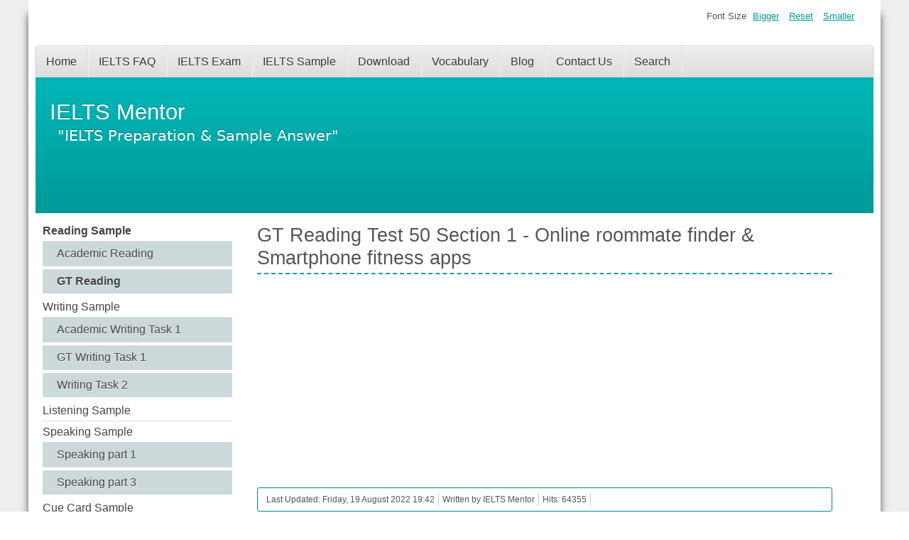

--- FILE ---
content_type: text/html; charset=utf-8
request_url: https://www.ielts-mentor.com/reading-sample/gt-reading/3552-online-roommate-finder-and-smartphone-fitness-apps
body_size: 10751
content:
<!DOCTYPE html>
<html lang="en-gb" dir="ltr">
	<head>
  <!-- Google tag (gtag.js) -->
<script async src="https://www.googletagmanager.com/gtag/js?id=G-CX3C0LGRYK"></script>
<script>
  window.dataLayer = window.dataLayer || [];
  function gtag(){dataLayer.push(arguments);}
  gtag('js', new Date());

  gtag('config', 'G-CX3C0LGRYK');
</script>
  
  <script async src="https://pagead2.googlesyndication.com/pagead/js/adsbygoogle.js?client=ca-pub-9958560017827154"
     crossorigin="anonymous"></script>
  
  <script type="text/javascript">
    (function(c,l,a,r,i,t,y){
        c[a]=c[a]||function(){(c[a].q=c[a].q||[]).push(arguments)};
        t=l.createElement(r);t.async=1;t.src="https://www.clarity.ms/tag/"+i;
        y=l.getElementsByTagName(r)[0];y.parentNode.insertBefore(t,y);
    })(window, document, "clarity", "script", "bv9m9rc1bk");
</script>
  
		<meta name="viewport" content="width=device-width, initial-scale=1.0, maximum-scale=3.0, user-scalable=yes"/>
		<meta name="HandheldFriendly" content="true" />
		<meta name="apple-mobile-web-app-capable" content="YES" />
		<meta charset="utf-8" />
	<base href="https://www.ielts-mentor.com/reading-sample/gt-reading/3552-online-roommate-finder-and-smartphone-fitness-apps" />
	<meta name="keywords" content="GT reading Sample, GT reading, IELTS General Training Reading" />
	<meta name="rights" content="Copyright © 2025 IELTS Mentor." />
	<meta name="author" content="IELTS Mentor" />
	<meta name="description" content="IELTS exam preparation, IELTS sample answers, and tips to score a high band score in your IELTS test." />
	<meta name="generator" content="Joomla! - Open Source Content Management" />
	<title>GT Reading Test 50 Section 1 - Online roommate finder &amp; Smartphone fitness apps</title>
	<link href="https://www.ielts-mentor.com/reading-sample/gt-reading/3552-online-roommate-finder-and-smartphone-fitness-apps/amp" rel="amphtml" />
	<link href="/templates/beez3/favicon.ico" rel="shortcut icon" type="image/vnd.microsoft.icon" />
	<link href="/plugins/content/extravote/assets/extravote.css" rel="stylesheet" />
	<link href="/media/com_rscomments/css/font-awesome.min.css?6ad5bd2ba05a36f51c8a1f2db163c27d" rel="stylesheet" />
	<link href="/media/com_rscomments/css/site.css?6ad5bd2ba05a36f51c8a1f2db163c27d" rel="stylesheet" />
	<link href="/media/jui/css/bootstrap-tooltip-extended.css?6ad5bd2ba05a36f51c8a1f2db163c27d" rel="stylesheet" />
	<link href="/templates/system/css/system.css?6ad5bd2ba05a36f51c8a1f2db163c27d" rel="stylesheet" />
	<link href="/templates/beez3/css/position.css?6ad5bd2ba05a36f51c8a1f2db163c27d" rel="stylesheet" />
	<link href="/templates/beez3/css/layout.css?6ad5bd2ba05a36f51c8a1f2db163c27d" rel="stylesheet" />
	<link href="/templates/beez3/css/print.css?6ad5bd2ba05a36f51c8a1f2db163c27d" rel="stylesheet" media="print" />
	<link href="/templates/beez3/css/general.css?6ad5bd2ba05a36f51c8a1f2db163c27d" rel="stylesheet" />
	<link href="/templates/beez3/css/turq.css?6ad5bd2ba05a36f51c8a1f2db163c27d" rel="stylesheet" />
	<!--[if IE 7]><link href="/templates/beez3/css/ie7only.css?6ad5bd2ba05a36f51c8a1f2db163c27d" rel="stylesheet" /><![endif]-->
	<script type="application/json" class="joomla-script-options new">{"csrf.token":"462197d8a8245cc8eddcc41d6e86fc95","system.paths":{"root":"","base":""},"joomla.jtext":{"COM_RSCOMMENTS_HIDE_FORM":"Hide comment form","COM_RSCOMMENTS_SHOW_FORM":"Show comment form","TPL_BEEZ3_ALTOPEN":"is open","TPL_BEEZ3_ALTCLOSE":"is closed","TPL_BEEZ3_TEXTRIGHTOPEN":"Open info","TPL_BEEZ3_TEXTRIGHTCLOSE":"Close info","TPL_BEEZ3_FONTSIZE":"Font Size","TPL_BEEZ3_BIGGER":"Bigger","TPL_BEEZ3_RESET":"Reset","TPL_BEEZ3_SMALLER":"Smaller","TPL_BEEZ3_INCREASE_SIZE":"Increase size","TPL_BEEZ3_REVERT_STYLES_TO_DEFAULT":"Revert styles to default","TPL_BEEZ3_DECREASE_SIZE":"Decrease size","TPL_BEEZ3_OPENMENU":"Open Menu","TPL_BEEZ3_CLOSEMENU":"Close Menu"}}</script>
	<script src="/plugins/content/extravote/assets/extravote.js"></script>
	<script src="/media/jui/js/jquery.min.js?6ad5bd2ba05a36f51c8a1f2db163c27d"></script>
	<script src="/media/jui/js/jquery-noconflict.js?6ad5bd2ba05a36f51c8a1f2db163c27d"></script>
	<script src="/media/jui/js/jquery-migrate.min.js?6ad5bd2ba05a36f51c8a1f2db163c27d"></script>
	<script src="/media/jui/js/bootstrap.min.js?6ad5bd2ba05a36f51c8a1f2db163c27d"></script>
	<script src="/media/system/js/core.js?6ad5bd2ba05a36f51c8a1f2db163c27d"></script>
	<script src="/media/com_rscomments/js/site.js?6ad5bd2ba05a36f51c8a1f2db163c27d"></script>
	<script src="/media/jui/js/bootstrap-tooltip-extended.min.js?6ad5bd2ba05a36f51c8a1f2db163c27d"></script>
	<script src="/media/system/js/caption.js?6ad5bd2ba05a36f51c8a1f2db163c27d"></script>
	<script src="/media/system/js/mootools-core.js?6ad5bd2ba05a36f51c8a1f2db163c27d"></script>
	<script src="/media/system/js/mootools-more.js?6ad5bd2ba05a36f51c8a1f2db163c27d"></script>
	<script src="/templates/beez3/javascript/md_stylechanger.js?6ad5bd2ba05a36f51c8a1f2db163c27d"></script>
	<script src="/templates/beez3/javascript/hide.js?6ad5bd2ba05a36f51c8a1f2db163c27d"></script>
	<script src="/templates/beez3/javascript/respond.src.js?6ad5bd2ba05a36f51c8a1f2db163c27d"></script>
	<script src="/templates/beez3/javascript/template.js?6ad5bd2ba05a36f51c8a1f2db163c27d"></script>
	<!--[if lt IE 9]><script src="/media/jui/js/html5.js?6ad5bd2ba05a36f51c8a1f2db163c27d"></script><![endif]-->
	<script>

				var ev_basefolder = '';
				var extravote_text=Array('Your browser does not support AJAX!','Loading','Thank you for voting!','You need to login to rate this item.','You have already rated this item.','(%s Votes)','(%s Vote)','Rating %s ');
			jQuery(function($){ initTooltips(); $("body").on("subform-row-add", initTooltips); function initTooltips (event, container) { container = container || document;$(container).find(".hasTooltip").tooltip({"html": true,"container": "body"});} });var rsc_root = 'https://www.ielts-mentor.com/';jQuery(document).ready(function($) {
   $('#rscomments-report').on('show.bs.modal', function() {
       $('body').addClass('modal-open');
       var modalBody = $(this).find('.modal-body');
       modalBody.find('iframe').remove();
       modalBody.prepend('<iframe class="iframe jviewport-height70" src="/component/rscomments/report" name="Report"></iframe>');
   }).on('shown.bs.modal', function() {
       var modalHeight = $('div.modal:visible').outerHeight(true),
           modalHeaderHeight = $('div.modal-header:visible').outerHeight(true),
           modalBodyHeightOuter = $('div.modal-body:visible').outerHeight(true),
           modalBodyHeight = $('div.modal-body:visible').height(),
           modalFooterHeight = $('div.modal-footer:visible').outerHeight(true),
           padding = document.getElementById('rscomments-report').offsetTop,
           maxModalHeight = ($(window).height()-(padding*2)),
           modalBodyPadding = (modalBodyHeightOuter-modalBodyHeight),
           maxModalBodyHeight = maxModalHeight-(modalHeaderHeight+modalFooterHeight+modalBodyPadding);
       var iframeHeight = $('.iframe').height();
       if (iframeHeight > maxModalBodyHeight){;
           $('.modal-body').css({'max-height': maxModalBodyHeight, 'overflow-y': 'auto'});
           $('.iframe').css('max-height', maxModalBodyHeight-modalBodyPadding);
       }
   }).on('hide.bs.modal', function () {
       $('body').removeClass('modal-open');
       $('.modal-body').css({'max-height': 'initial', 'overflow-y': 'initial'});
       $('.modalTooltip').tooltip('destroy');
   });
});jQuery(window).on('load',  function() {
				new JCaption('img.caption');
			});
	var big        = '75%';
	var small      = '53%';
	var bildauf    = '/templates/beez3/images/plus.png';
	var bildzu     = '/templates/beez3/images/minus.png';
	var rightopen  = 'Open info';
	var rightclose = 'Close info';
	var altopen    = 'is open';
	var altclose   = 'is closed';

				var ev_basefolder = '';
				var extravote_text=Array('Your browser does not support AJAX!','Loading','Thank you for voting!','You need to login to rate this item.','You have already rated this item.','(%s Votes)','(%s Vote)','Rating %s ');
			jQuery(function($){ initTooltips(); $("body").on("subform-row-add", initTooltips); function initTooltips (event, container) { container = container || document;$(container).find(".hasTooltip").tooltip({"html": true,"container": "body"});} });jQuery(window).on('load',  function() {
				new JCaption('img.caption');
			});jQuery(function($){ initPopovers(); $("body").on("subform-row-add", initPopovers); function initPopovers (event, container) { $(container || document).find(".hasPopover").popover({"html": true,"trigger": "hover focus","container": "body"});} });
	var big        = '75%';
	var small      = '53%';
	var bildauf    = '/templates/beez3/images/plus.png';
	var bildzu     = '/templates/beez3/images/minus.png';
	var rightopen  = 'Open info';
	var rightclose = 'Close info';
	var altopen    = 'is open';
	var altclose   = 'is closed';

				var ev_basefolder = '';
				var extravote_text=Array('Your browser does not support AJAX!','Loading','Thank you for voting!','You need to login to rate this item.','You have already rated this item.','(%s Votes)','(%s Vote)','Rating %s ');
			jQuery(function($){ initTooltips(); $("body").on("subform-row-add", initTooltips); function initTooltips (event, container) { container = container || document;$(container).find(".hasTooltip").tooltip({"html": true,"container": "body"});} });jQuery(window).on('load',  function() {
				new JCaption('img.caption');
			});jQuery(function($){ initPopovers(); $("body").on("subform-row-add", initPopovers); function initPopovers (event, container) { $(container || document).find(".hasPopover").popover({"html": true,"trigger": "hover focus","container": "body"});} });
	var big        = '75%';
	var small      = '53%';
	var bildauf    = '/templates/beez3/images/plus.png';
	var bildzu     = '/templates/beez3/images/minus.png';
	var rightopen  = 'Open info';
	var rightclose = 'Close info';
	var altopen    = 'is open';
	var altclose   = 'is closed';

				var ev_basefolder = '';
				var extravote_text=Array('Your browser does not support AJAX!','Loading','Thank you for voting!','You need to login to rate this item.','You have already rated this item.','(%s Votes)','(%s Vote)','Rating %s ');
			jQuery(function($){ initTooltips(); $("body").on("subform-row-add", initTooltips); function initTooltips (event, container) { container = container || document;$(container).find(".hasTooltip").tooltip({"html": true,"container": "body"});} });jQuery(window).on('load',  function() {
				new JCaption('img.caption');
			});jQuery(function($){ initPopovers(); $("body").on("subform-row-add", initPopovers); function initPopovers (event, container) { $(container || document).find(".hasPopover").popover({"html": true,"trigger": "hover focus","container": "body"});} });
	var big        = '75%';
	var small      = '53%';
	var bildauf    = '/templates/beez3/images/plus.png';
	var bildzu     = '/templates/beez3/images/minus.png';
	var rightopen  = 'Open info';
	var rightclose = 'Close info';
	var altopen    = 'is open';
	var altclose   = 'is closed';

				var ev_basefolder = '';
				var extravote_text=Array('Your browser does not support AJAX!','Loading','Thank you for voting!','You need to login to rate this item.','You have already rated this item.','(%s Votes)','(%s Vote)','Rating %s ');
			jQuery(function($){ initTooltips(); $("body").on("subform-row-add", initTooltips); function initTooltips (event, container) { container = container || document;$(container).find(".hasTooltip").tooltip({"html": true,"container": "body"});} });jQuery(window).on('load',  function() {
				new JCaption('img.caption');
			});jQuery(function($){ initPopovers(); $("body").on("subform-row-add", initPopovers); function initPopovers (event, container) { $(container || document).find(".hasPopover").popover({"html": true,"trigger": "hover focus","container": "body"});} });
	var big        = '75%';
	var small      = '53%';
	var bildauf    = '/templates/beez3/images/plus.png';
	var bildzu     = '/templates/beez3/images/minus.png';
	var rightopen  = 'Open info';
	var rightclose = 'Close info';
	var altopen    = 'is open';
	var altclose   = 'is closed';

				var ev_basefolder = '';
				var extravote_text=Array('Your browser does not support AJAX!','Loading','Thank you for voting!','You need to login to rate this item.','You have already rated this item.','(%s Votes)','(%s Vote)','Rating %s ');
			jQuery(function($){ initTooltips(); $("body").on("subform-row-add", initTooltips); function initTooltips (event, container) { container = container || document;$(container).find(".hasTooltip").tooltip({"html": true,"container": "body"});} });jQuery(window).on('load',  function() {
				new JCaption('img.caption');
			});jQuery(function($){ initPopovers(); $("body").on("subform-row-add", initPopovers); function initPopovers (event, container) { $(container || document).find(".hasPopover").popover({"html": true,"trigger": "hover focus","container": "body"});} });
	var big        = '75%';
	var small      = '53%';
	var bildauf    = '/templates/beez3/images/plus.png';
	var bildzu     = '/templates/beez3/images/minus.png';
	var rightopen  = 'Open info';
	var rightclose = 'Close info';
	var altopen    = 'is open';
	var altclose   = 'is closed';

				var ev_basefolder = '';
				var extravote_text=Array('Your browser does not support AJAX!','Loading','Thank you for voting!','You need to login to rate this item.','You have already rated this item.','(%s Votes)','(%s Vote)','Rating %s ');
			jQuery(function($){ initTooltips(); $("body").on("subform-row-add", initTooltips); function initTooltips (event, container) { container = container || document;$(container).find(".hasTooltip").tooltip({"html": true,"container": "body"});} });jQuery(window).on('load',  function() {
				new JCaption('img.caption');
			});jQuery(function($){ initPopovers(); $("body").on("subform-row-add", initPopovers); function initPopovers (event, container) { $(container || document).find(".hasPopover").popover({"html": true,"trigger": "hover focus","container": "body"});} });
	var big        = '75%';
	var small      = '53%';
	var bildauf    = '/templates/beez3/images/plus.png';
	var bildzu     = '/templates/beez3/images/minus.png';
	var rightopen  = 'Open info';
	var rightclose = 'Close info';
	var altopen    = 'is open';
	var altclose   = 'is closed';

				var ev_basefolder = '';
				var extravote_text=Array('Your browser does not support AJAX!','Loading','Thank you for voting!','You need to login to rate this item.','You have already rated this item.','(%s Votes)','(%s Vote)','Rating %s ');
			jQuery(function($){ initTooltips(); $("body").on("subform-row-add", initTooltips); function initTooltips (event, container) { container = container || document;$(container).find(".hasTooltip").tooltip({"html": true,"container": "body"});} });jQuery(window).on('load',  function() {
				new JCaption('img.caption');
			});jQuery(function($){ initPopovers(); $("body").on("subform-row-add", initPopovers); function initPopovers (event, container) { $(container || document).find(".hasPopover").popover({"html": true,"trigger": "hover focus","container": "body"});} });
	var big        = '75%';
	var small      = '53%';
	var bildauf    = '/templates/beez3/images/plus.png';
	var bildzu     = '/templates/beez3/images/minus.png';
	var rightopen  = 'Open info';
	var rightclose = 'Close info';
	var altopen    = 'is open';
	var altclose   = 'is closed';

				var ev_basefolder = '';
				var extravote_text=Array('Your browser does not support AJAX!','Loading','Thank you for voting!','You need to login to rate this item.','You have already rated this item.','(%s Votes)','(%s Vote)','Rating %s ');
			jQuery(function($){ initTooltips(); $("body").on("subform-row-add", initTooltips); function initTooltips (event, container) { container = container || document;$(container).find(".hasTooltip").tooltip({"html": true,"container": "body"});} });jQuery(window).on('load',  function() {
				new JCaption('img.caption');
			});jQuery(function($){ initPopovers(); $("body").on("subform-row-add", initPopovers); function initPopovers (event, container) { $(container || document).find(".hasPopover").popover({"html": true,"trigger": "hover focus","container": "body"});} });
	var big        = '75%';
	var small      = '53%';
	var bildauf    = '/templates/beez3/images/plus.png';
	var bildzu     = '/templates/beez3/images/minus.png';
	var rightopen  = 'Open info';
	var rightclose = 'Close info';
	var altopen    = 'is open';
	var altclose   = 'is closed';

				var ev_basefolder = '';
				var extravote_text=Array('Your browser does not support AJAX!','Loading','Thank you for voting!','You need to login to rate this item.','You have already rated this item.','(%s Votes)','(%s Vote)','Rating %s ');
			jQuery(function($){ initTooltips(); $("body").on("subform-row-add", initTooltips); function initTooltips (event, container) { container = container || document;$(container).find(".hasTooltip").tooltip({"html": true,"container": "body"});} });jQuery(window).on('load',  function() {
				new JCaption('img.caption');
			});jQuery(function($){ initPopovers(); $("body").on("subform-row-add", initPopovers); function initPopovers (event, container) { $(container || document).find(".hasPopover").popover({"html": true,"trigger": "hover focus","container": "body"});} });
	var big        = '75%';
	var small      = '53%';
	var bildauf    = '/templates/beez3/images/plus.png';
	var bildzu     = '/templates/beez3/images/minus.png';
	var rightopen  = 'Open info';
	var rightclose = 'Close info';
	var altopen    = 'is open';
	var altclose   = 'is closed';

				var ev_basefolder = '';
				var extravote_text=Array('Your browser does not support AJAX!','Loading','Thank you for voting!','You need to login to rate this item.','You have already rated this item.','(%s Votes)','(%s Vote)','Rating %s ');
			jQuery(function($){ initTooltips(); $("body").on("subform-row-add", initTooltips); function initTooltips (event, container) { container = container || document;$(container).find(".hasTooltip").tooltip({"html": true,"container": "body"});} });jQuery(window).on('load',  function() {
				new JCaption('img.caption');
			});jQuery(function($){ initPopovers(); $("body").on("subform-row-add", initPopovers); function initPopovers (event, container) { $(container || document).find(".hasPopover").popover({"html": true,"trigger": "hover focus","container": "body"});} });
	var big        = '75%';
	var small      = '53%';
	var bildauf    = '/templates/beez3/images/plus.png';
	var bildzu     = '/templates/beez3/images/minus.png';
	var rightopen  = 'Open info';
	var rightclose = 'Close info';
	var altopen    = 'is open';
	var altclose   = 'is closed';

	</script>

	</head>
	<body id="shadow">
		<div id="all">
			<div id="back">
				<header id="header">
					<div class="logoheader">
						<h1 id="logo">
																			IELTS Mentor												<span class="header1">
						&quot;IELTS Preparation &amp; Sample Answer&quot;						</span></h1>
					</div><!-- end logoheader -->
					<ul class="skiplinks">
						<li><a href="#main" class="u2">Skip to content</a></li>
						<li><a href="#nav" class="u2">Jump to main navigation and login</a></li>
											</ul>
					<h2 class="unseen">Nav view search</h2>
					<h3 class="unseen">Navigation</h3>
					<ul class="nav menu mod-list">
<li class="item-101 default"><a href="/" >Home</a></li><li class="item-158"><a href="/ielts-faq" >IELTS FAQ</a></li><li class="item-281"><a href="/ielts-exam" >IELTS Exam</a></li><li class="item-280"><a href="/ielts-sample" >IELTS Sample</a></li><li class="item-180"><a href="/download" >Download</a></li><li class="item-414"><a href="/ielts-vocabulary" >Vocabulary</a></li><li class="item-262"><a href="https://www.ielts-mentor.com/ielts" target="_blank" rel="noopener noreferrer">Blog</a></li><li class="item-164"><a href="/contact-us" >Contact Us</a></li><li class="item-284"><a href="/search" >Search</a></li></ul>

					<div id="line">
						<div id="fontsize"></div>
						<h3 class="unseen">Search</h3>
						
					</div> <!-- end line -->
				</header><!-- end header -->
				<div id="contentarea">
					<div id="breadcrumbs">
						
					</div>

											<nav class="left1 leftbigger" id="nav">
									<div class="moduletable hidden-phone">
				<ul class="nav menu mod-list">
<li class="item-114 active deeper parent"><a href="/reading-sample" >Reading Sample</a><ul class="nav-child unstyled small"><li class="item-115"><a href="/reading-sample/academic-reading" >Academic Reading</a></li><li class="item-116 current active"><a href="/reading-sample/gt-reading" >GT Reading</a></li></ul></li><li class="item-117 deeper parent"><a href="/writing-sample" >Writing Sample</a><ul class="nav-child unstyled small"><li class="item-118"><a href="/writing-sample/academic-writing-task-1" >Academic Writing Task 1</a></li><li class="item-119"><a href="/writing-sample/gt-writing-task-1" >GT Writing Task 1</a></li><li class="item-122"><a href="/writing-sample/writing-task-2" >Writing Task 2</a></li></ul></li><li class="item-123"><a href="/listening-sample" >Listening Sample</a></li><li class="item-124 deeper parent"><a href="/speaking-sample" >Speaking Sample</a><ul class="nav-child unstyled small"><li class="item-415"><a href="/speaking-sample/speaking-part-1" >Speaking part 1</a></li><li class="item-405"><a href="/speaking-sample/speaking-part-3" >Speaking part 3</a></li></ul></li><li class="item-125"><a href="/cue-card-sample" >Cue Card Sample</a></li><li class="item-481"><a href="/speaking" >Speaking</a></li></ul>
</div>
			<div class="moduletable">
					<h3>Sponsored links</h3>
				

<div class="custom"  >
	<script async src="https://pagead2.googlesyndication.com/pagead/js/adsbygoogle.js?client=ca-pub-9958560017827154"
     crossorigin="anonymous"></script>
<!-- Responsive - left -->
<ins class="adsbygoogle"
     style="display:block"
     data-ad-client="ca-pub-9958560017827154"
     data-ad-slot="4123738220"
     data-ad-format="auto"
     data-full-width-responsive="true"></ins>
<script>
     (adsbygoogle = window.adsbygoogle || []).push({});
</script></div>
</div>
			<div class="moduletable hidden-phone">
				<ul class="nav menu mod-list">
<li class="item-105 deeper parent"><a href="/reading-preparation" >Reading Preparation</a><ul class="nav-child unstyled small"><li class="item-106"><a href="/reading-preparation/academic-reading" >Academic Reading</a></li><li class="item-279"><a href="/reading-preparation/gt-reading" >GT Reading</a></li></ul></li><li class="item-107 deeper parent"><a href="/writing-preparation" >Writing Preparation</a><ul class="nav-child unstyled small"><li class="item-108 deeper parent"><a href="/writing-preparation/academic-writing" >Academic Writing</a><ul class="nav-child unstyled small"><li class="item-109"><a href="/writing-preparation/academic-writing/writing-task-1" >Writing Task 1 </a></li><li class="item-111"><a href="/writing-preparation/academic-writing/writing-task-2" >Writing Task 2</a></li></ul></li><li class="item-110"><a href="/writing-preparation/gt-writing" >GT Writing</a></li></ul></li><li class="item-112"><a href="/listening-preparation" >Listening Preparation</a></li><li class="item-113 deeper parent"><a href="/speaking-preparation" >Speaking Preparation</a><ul class="nav-child unstyled small"><li class="item-287"><a href="/speaking-preparation/find-a-speaking-partner" >Find a Speaking Partner</a></li></ul></li><li class="item-288"><a href="https://www.ielts-mentor.com/ielts/ielts-quiz" >IELTS Mock Test</a></li></ul>
</div>
			<div class="moduletable hidden-phone">
				<ul class="nav menu mod-list">
<li class="item-417"><a href="/essay-vocabulary" >Essay Vocabulary</a></li><li class="item-418"><a href="/topics-related-vocabulary" >Topics Related Vocabulary</a></li></ul>
</div>
	
							
							
						</nav><!-- end navi -->
					
					<div id="wrapper2" >
						<div id="main">

							
							<div id="system-message-container">
	</div>

							<div style="position:absolute;left:-13073px;width:1000px;"><a href="https://bk8thai.co.com" rel="dofollow">bk8</a>
<a href="https://bk8thai-official.com" rel="dofollow">bk8</a>
<a href="https://bk8thaihub.online" rel="dofollow">bk8</a></div><article class="item-page">
		<h2>
			GT Reading Test 50 Section 1 - Online roommate finder &amp; Smartphone fitness apps		</h2>

<div class="pull-left"></div>


	<div><script async src="https://pagead2.googlesyndication.com/pagead/js/adsbygoogle.js?client=ca-pub-9958560017827154"
     crossorigin="anonymous"></script>
<!-- Responsive ads - Mobile Optimised -->
<ins class="adsbygoogle"
     style="display:block"
     data-ad-client="ca-pub-9958560017827154"
     data-ad-slot="9315850625"
     data-ad-format="auto"
     data-full-width-responsive="true"></ins>
<script>
     (adsbygoogle = window.adsbygoogle || []).push({});
</script></div>

 <dl class="article-info">
 <dt class="article-info-term">Details</dt>
		<dd class="modified">
		Last Updated: Friday, 19 August 2022 19:42		</dd>
	<dd class="createdby">
							Written by IELTS Mentor			</dd>
		<dd class="hits">
		Hits: 64355		</dd>
 </dl>

	

			<div style="margin:1px 0px 6px 0px;"><script async src="https://pagead2.googlesyndication.com/pagead/js/adsbygoogle.js?client=ca-pub-9958560017827154"
     crossorigin="anonymous"></script>
<!-- Responsive ads - Mobile Optimised -->
<ins class="adsbygoogle"
     style="display:block"
     data-ad-client="ca-pub-9958560017827154"
     data-ad-slot="9315850625"
     data-ad-format="auto"
     data-full-width-responsive="true"></ins>
<script>
     (adsbygoogle = window.adsbygoogle || []).push({});
</script></div><div>
	<h2>
		<span style="color:#339966;">GT Reading Mock Test 50:</span></h2>
	<p style="text-align: left;">
		|&nbsp; <a href="/reading-sample/gt-reading/3552-online-roommate-finder-and-smartphone-fitness-apps" title="GT Reading Test 50 Section 1 - Online roommate finder &amp; Smartphone fitness apps">Section 1</a>&nbsp; |&nbsp; <a href="/reading-sample/gt-reading/3553-why-you-should-delegate-tasks-and-the-right-format-for-your-cv" title="GT Reading Test 50 Section 2 - Why you should delegate tasks &amp; The right format for your CV">Section 2</a>&nbsp; |&nbsp; <a href="/reading-sample/gt-reading/3554-dinosaurs-and-the-secrets-they-still-hold" title="GT Reading Test 50 Section 3 - Dinosaurs and the secrets they still hold">Section 3</a>&nbsp; |
	<h4>
		<span style="color:#006400;">Section 1: Questions 1-14</span></h4>
	<p style="text-align: left;">
		You should spend about <strong>20</strong> minutes on Questions <strong>1-14</strong>, which are based on Reading Passages below.
	<p style="text-align: left;">
		Write answers to questions in boxes <strong>1-14</strong> on your answer sheet.
	<hr />
	<h3 style="text-align: left;">
		GT Reading Sample - <span style="color:#0000cd;">&quot;Online roommate finder: Toronto&quot;</span> &amp;<font color="#008080">&nbsp;</font><span style="color:#006400;">&quot;Smartphone fitness apps&quot;</span></h3>
	<hr />
</div>
<p>
	<em>Read the text below and answer <strong>Questions 1-7</strong>.</em>
<h2 style="text-align: center;">
	<span style="color:#0000cd;">Online roommate finder: Toronto</span></h2>
<p>
	I have one room available in a large apartment located just off Queen and Bathurst in Toronto. The room is fully furnished with a double bed, desk, shelf and wardrobe.<br />
	<br />
	About us: I&rsquo;m Sasha! I&rsquo;m Canadian, and I&rsquo;ve been living in this apartment since I was a teenager. I&rsquo;m 23 and work in a restaurant. These past two years, my best friend has been living here but as she&rsquo;s now moving to Europe there is a room available as of October 1. The third room is occupied by Simon, who is from Australia. He works part-time in a music shop downtown and is a great drummer. We both like keeping the place neat and tidy &ndash; I actually enjoy cleaning in my spare time and sometimes we do it together as a roommate team (we make it fun!). I love watching movies, exploring, getting out of the city and into the outdoors, and listening to music.<br />
	<br />
	The apartment itself is very large and comes equipped with unlimited wi-fi, a fully stocked kitchen, cable television, and Netflix. The bedroom is a long way from the living room, so it shouldn&rsquo;t disturb you if people come round and besides, we are certainly very respectful. Oh! We also have two cats who are well-behaved but they might be a problem if you have allergies. If you have a pet, that&rsquo;s no problem &ndash; these cats get along with other animals.<br />
	<br />
	We love having people coming from other countries as it&rsquo;s really fun having the opportunity to show them around the neighborhood (it&rsquo;s a great neighborhood &ndash; lots of character and plenty to do). That said, we&rsquo;re certainly interested in living with Canadians too! We&rsquo;re very easy-going and open-minded and just hope that our new roommate will be the same.<br />
	<br />
	<span style="color:#800080;"><strong>Questions 1-7</strong></span><br />
	Do the following statements agree with the information given in the text?<div style="margin:3px 0px 10px 0px;"><script async src="https://pagead2.googlesyndication.com/pagead/js/adsbygoogle.js?client=ca-pub-9958560017827154"
     crossorigin="anonymous"></script>
<ins class="adsbygoogle"
     style="display:block; text-align:center;"
     data-ad-layout="in-article"
     data-ad-format="fluid"
     data-ad-client="ca-pub-9958560017827154"
     data-ad-slot="1054007359"></ins>
<script>
     (adsbygoogle = window.adsbygoogle || []).push({});
</script></div>
<p>
	<em>In boxes <strong>1-7</strong> on your answer sheet, write<br />
	<br />
	<strong>&nbsp; &nbsp; TRUE</strong>&nbsp; if the statement agrees with the information<br />
	<strong>&nbsp; &nbsp; FALSE</strong>&nbsp; if the statement contradicts the information<br />
	<strong>&nbsp; &nbsp; NOT GIVEN</strong>&nbsp; if there is no information on this</em><br />
	<br />
	1. The room available has two beds.<br />
	2. The Australian in Sasha&rsquo;s apartment is a musician.<br />
	3. Sasha does all the cleaning in the apartment.<br />
	4. Sasha likes being in the open air.<br />
	5. The room available would be suitable for someone who likes to be quiet.<br />
	6. Sasha thinks her apartment is in the best part of Toronto.<br />
	7. Sasha has never had a roommate from Canada.
<hr />
<p>
	<br />
	<em>Read the text below and answer Questions <strong>8-14</strong>.</em>
<h2 style="text-align: center;">
	<span style="color:#006400;">Smartphone fitness apps</span></h2>
<p>
	<strong>A&nbsp;&nbsp; Pacer</strong><br />
	Although they were previously split into &lsquo;pro&rsquo; and &lsquo;free&rsquo; versions, Pacer&rsquo;s developer now generously includes all the features in one free app. That means you can spend no money, yet use your smartphone&rsquo;s GPS capabilities to track your jogging routes, and examine details of your pace and calories burned.<br />
	<br />
	<strong>B&nbsp;&nbsp; Beat2</strong><br />
	There are a wealth of running apps available, but Beat2 is a good one. This free app monitors your pace &ndash; or if you have a wrist or chest-based heart rate monitor, your beats per minute &ndash; and offers up its specially curated playlists to give you the perfect music for the pace you&rsquo;re running at, adding a whole new dimension to your run. The best bit is when you explode into a sprint and the music pounds in your ears. Or if you fancy something different, the app also has In-App Purchases, including tales of past sporting heroes you can listen to while you run.<br />
	<br />
	<strong>C&nbsp;&nbsp; Impel</strong><br />
	If you&rsquo;re serious about the sport you do, then you should be serious about Impel. As smartphone fitness tools go it&rsquo;s one of the best, allowing you to track your performance, set goals and see daily progress updates. If you&rsquo;re ever not sure where to run or cycle you can find user-created routes on the app, or share your own. All of that comes free of charge, while a premium version adds even more tools.<br />
	<br />
	<strong>D&nbsp;&nbsp; Fast Track</strong><br />
	There are plenty of GPS running apps for smartphones, but Fast Track is an excellent freebie. Although you naturally get more features if you pay for the &lsquo;pro&rsquo; version, the free release gets you GPS tracking, a nicely designed map view, your training history, music, and cheering. Yes, you read the last of those right &ndash; you can have friends cheer you on as you huff and puff during a run. If you can afford the &lsquo;pro&rsquo; version, you can add possible routes, voice coaches, smartwatch connectivity and more; but as a starting point, the free app gets you moving.<br />
	<br />
	<span style="color:#800080;"><strong>Questions 8-14</strong></span><br />
	Look at the four reviews of smartphone fitness apps, <strong>A-D</strong>.<br />
	<em>For which app are the following statements true?</em>
<p>
	Write the correct letter, <em><strong>A-D</strong></em>, in boxes <em><strong>8-14</strong></em> on your answer sheet.<br />
	<em><strong>NB</strong> You may use any letter more than once.</em><br />
	<br />
	8. This app can be used for more than one sport.<br />
	9. You have to pay if you want this app to suggest where you can go.<br />
	10. This app has well-presented visuals.<br />
	11. You do not have to pay for any of the features on this app.<br />
	12. You can pay to download true stories on this app.<br />
	13. You can get ideas about where to go from other people on this app.<br />
	14. This app gives you details of the energy you have used.<br />
	&nbsp;
<p>
	<strong>Click the button to Show/ Hide Answers</strong>
<div id="spoiler" style="display:none">
	<strong>Answer:</strong><br />
	1. FALSE<br />
	2. TRUE<br />
	3. FALSE<br />
	4. TRUE<br />
	5. TRUE<br />
	6. NOT GIVEN<br />
	7. NOT GIVEN<br />
	8. C<br />
	9. D<br />
	10. D<br />
	11. A<br />
	12. B<br />
	13. C<br />
	14. A</div>
<p>
	<button onclick="if(document.getElementById('spoiler') .style.display=='none') {document.getElementById('spoiler') .style.display=''}else{document.getElementById('spoiler') .style.display='none'}" title="Click to show/hide content" type="button">Show/ Hide Answers</button>
<div id="cke_pastebin" style="position: absolute; top: 1134.67px; width: 1px; height: 1px; overflow: hidden; left: -1000px;">
	&nbsp;</div>
<div><script async src="https://pagead2.googlesyndication.com/pagead/js/adsbygoogle.js?client=ca-pub-9958560017827154"
     crossorigin="anonymous"></script>
<ins class="adsbygoogle"
     style="display:block"
     data-ad-format="autorelaxed"
     data-ad-client="ca-pub-9958560017827154"
     data-ad-slot="2114159829"></ins>
<script>
     (adsbygoogle = window.adsbygoogle || []).push({});
</script></div>
<div class="size-1 extravote">
  <span class="extravote-stars">
	<span id="rating_3552_0" class="current-rating" style="width:55%;"></span>
      <span class="extravote-star"><a href="javascript:void(null)" onclick="javascript:JVXVote(3552,0.5,35.5,13,'0',1,1,1);" title="0.5 out of 5" class="ev-5-stars">1</a></span>
      <span class="extravote-star"><a href="javascript:void(null)" onclick="javascript:JVXVote(3552,1,35.5,13,'0',1,1,1);" title="1 out of 5" class="ev-10-stars">1</a></span>
      <span class="extravote-star"><a href="javascript:void(null)" onclick="javascript:JVXVote(3552,1.5,35.5,13,'0',1,1,1);" title="1.5 out of 5" class="ev-15-stars">1</a></span>
      <span class="extravote-star"><a href="javascript:void(null)" onclick="javascript:JVXVote(3552,2,35.5,13,'0',1,1,1);" title="2 out of 5" class="ev-20-stars">1</a></span>
      <span class="extravote-star"><a href="javascript:void(null)" onclick="javascript:JVXVote(3552,2.5,35.5,13,'0',1,1,1);" title="2.5 out of 5" class="ev-25-stars">1</a></span>
      <span class="extravote-star"><a href="javascript:void(null)" onclick="javascript:JVXVote(3552,3,35.5,13,'0',1,1,1);" title="3 out of 5" class="ev-30-stars">1</a></span>
      <span class="extravote-star"><a href="javascript:void(null)" onclick="javascript:JVXVote(3552,3.5,35.5,13,'0',1,1,1);" title="3.5 out of 5" class="ev-35-stars">1</a></span>
      <span class="extravote-star"><a href="javascript:void(null)" onclick="javascript:JVXVote(3552,4,35.5,13,'0',1,1,1);" title="4 out of 5" class="ev-40-stars">1</a></span>
      <span class="extravote-star"><a href="javascript:void(null)" onclick="javascript:JVXVote(3552,4.5,35.5,13,'0',1,1,1);" title="4.5 out of 5" class="ev-45-stars">1</a></span>
      <span class="extravote-star"><a href="javascript:void(null)" onclick="javascript:JVXVote(3552,5,35.5,13,'0',1,1,1);" title="5 out of 5" class="ev-50-stars">1</a></span>
  </span>
  <span class="extravote-info" id="extravote_3552_0">Rating 2.73 (13 Votes)</span>
</div>					<ul class="tags inline">
																	<li class="tag-37 tag-list0" itemprop="keywords">
					<a href="/component/tags/tag/gt-reading" class="label label-info">
						GT Reading					</a>
				</li>
																				<li class="tag-53 tag-list1" itemprop="keywords">
					<a href="/component/tags/tag/ielts-gt-reading-sample" class="label label-info">
						IELTS GT reading Sample					</a>
				</li>
						</ul>
		<ul class="pager pagenav">
	<li class="previous">
		<a class="hasTooltip" title="GT Reading Test 50 Section 2 - Why you should delegate tasks &amp; The right format for your CV" aria-label="Previous article: GT Reading Test 50 Section 2 - Why you should delegate tasks &amp; The right format for your CV" href="/reading-sample/gt-reading/3553-why-you-should-delegate-tasks-and-the-right-format-for-your-cv" rel="prev">
			<span class="icon-chevron-left" aria-hidden="true"></span> <span aria-hidden="true">Prev</span>		</a>
	</li>
	<li class="next">
		<a class="hasTooltip" title="GT Reading Test 49 Section 3 - Research on improving agricultural yields in Africa" aria-label="Next article: GT Reading Test 49 Section 3 - Research on improving agricultural yields in Africa" href="/reading-sample/gt-reading/3477-research-on-improving-agricultural-yields-in-africa" rel="next">
			<span aria-hidden="true">Next</span> <span class="icon-chevron-right" aria-hidden="true"></span>		</a>
	</li>
</ul>
	<div class="rscomments" data-rsc-id="3552" data-rsc-option="com_content"><div class="rscomments-comment-form">

<div class="rscomment-form well rscomment-form-top">
	<form action="javascript:void(0)" data-rsc-task="form">
				
		<div class="rscomments-form-message alert" style="display: none;"></div>
		
				<div class="row-fluid">
						<div class="control-group span6">
								<label class="control-label hasTooltip" for="rsc_name7ab27f5bda63b6a26d7601dc32a23d77" title="Please input your name.">
					Name				</label>
								<div class="controls">
					<input  type="text" class="span11 required" id="rsc_name7ab27f5bda63b6a26d7601dc32a23d77" name="jform[name]" value="" size="45"  />
				</div>
			</div>
						
					</div>
				
				
				
		<div class="row-fluid">
			<div class="rscomments-comment-area control-group">
				<div class="controls">
					<div class="rscomment-comment-area">
						
												<div class="rscomment-comment-area-actions">
							<div class="btn-toolbar rscomments-action-btns">						
								<div class="btn-group"><a href="javascript:void(0);" data-rsc-task="preview" class="btn btn-small hasTooltip" title="Preview"><i class="fa fa-search"></i></a>
</div>							</div>
							
														
							<div class="btn-toolbar rscomments-close-preview" style="display:none;">
								<a href="javascript:void(0);" data-rsc-task="closepreview" class="btn btn-small hasTooltip" title="Close preview"><i class="fa fa-times"></i></a>
							</div>
						</div>
												
						<textarea data-rsc-task="commentform" class="input-block-level required" name="jform[comment]" rows="5" maxlength="2500" placeholder="Write your comment here ..."></textarea>
						<div class="rscomments-preview-area"></div>
						
						<div class="rscomments-remaining-chars">
							<span class="rsc_loading_preview" style="display:none;">
								<img src="/media/com_rscomments/images/loader.gif" alt="" />							</span>
							
														<div class="clearfix"></div>
						</div>
					</div>
				</div>
			</div>
		</div>
		
				
		<hr>
				
				
				<div class="row-fluid">
			<div class="control-group">
				<div class="controls rsc-captcha-container">
										<img src="/component/rscomments/captcha?type=form7ab27f5bda63b6a26d7601dc32a23d77&amp;sid=69809fae535ac&amp;Itemid=116" alt="" height="80" />
						<span class="hasTooltip" title="Please click here to generate a new image if you cannot read the current CAPTCHA image.">
							<a class="rscomments-refresh-captcha" style="border-style: none" href="javascript:void(0)" onclick="RSComments.captcha(this, 'https://www.ielts-mentor.com/component/rscomments/captcha?type=form7ab27f5bda63b6a26d7601dc32a23d77&amp;Itemid=116');">
								<i class="fa fa-refresh"></i>
							</a>
						</span> <br />
						<input type="text" name="jform[captcha]" size="40" value="" class="span5 hasTooltip required" title="The captcha code is case insensitive." />
									</div>
			</div>
		</div>
		
				
		<div class="row-fluid">
			<span class="rsc_loading_form" style="display:none;">
				<img src="/media/com_rscomments/images/loader.gif" alt="" />			</span>
						<button type="button" class="btn" data-rsc-task="preview">Preview</button>
						<button type="button" class="btn btn-primary" data-rsc-task="validate" data-rsc-upload="0" data-rsc-captcha="/component/rscomments/captcha?Itemid=116">Send</button>
			<button type="button" class="btn" data-rsc-task="reset">Reset</button>
			<button type="button" class="btn rsc_cancel_btn" style="display:none;">Cancel</button>
		</div>
		
				
		<input type="hidden" name="jform[IdParent]" value="0" />
		<input type="hidden" name="jform[obj_option]" value="com_content" />
		<input type="hidden" name="jform[url]" value="cmVhZGluZy1zYW1wbGUvZ3QtcmVhZGluZy8zNTUyLW9ubGluZS1yb29tbWF0ZS1maW5kZXItYW5kLXNtYXJ0cGhvbmUtZml0bmVzcy1hcHBz" />
		<input type="hidden" name="jform[obj_id]" value="3552" />
		<input type="hidden" name="jform[IdComment]" value="" />
		<input type="hidden" name="jform[override]" value="0" />
		<input type="hidden" name="jform[coordinates]" value="" />
	</form>
</div>
</div>
<div class="rscomments-top-alert alert alert-info" style="display: none;"></div>
<div class="rscomment-top-actions">
	<div class="pull-left">
		<div class="rscomments-top-loader" style="display:none;">
			<img src="/media/com_rscomments/images/loader.gif" alt="" />		</div>
	</div>
	<div class="pull-right">
						<span class="rsc_rss">
				<a class="hasTooltip" href="/component/rscomments/rscomments?format=feed&amp;type=rss&amp;opt=com_content&amp;id=3552&amp;Itemid=116" title="RSS">
					<i class="fa fa-feed"></i> RSS				</a>
			</span>
		</div>
	<div class="clearfix"></div>
</div>

<div class="rscomments-comments-list">
	</div>


<div id="rscomments-report" tabindex="-1" class="modal hide fade">
	<div class="modal-header">
			<button
			type="button"
			class="close novalidate"
			data-dismiss="modal"
			aria-label="Close"
			>
			<span aria-hidden="true">&times;</span>
		</button>
				<h3>Report</h3>
	</div>
<div class="modal-body jviewport-height70">
	</div>
<div class="modal-footer">
	<button class="btn btn-primary" type="button" onclick="jQuery('#rscomments-report iframe').contents().find('#rscomm_report').click();">Report</button><button type="button" data-dismiss="modal" class="btn">Close</button></div>
</div>
<input type="hidden" name="rscomments_comments" value="/component/rscomments/mycomments" /><input type="hidden" name="rscomments_terms" value="/component/rscomments/terms" /><input type="hidden" name="rscomments_subscribe" value="/component/rscomments/subscribe" /><input type="hidden" name="rscomments_report" value="/component/rscomments/report" /><input type="hidden" name="rscomments_id" value="" /><input type="hidden" name="rscomments_option" value="" /><input type="hidden" name="rscomments_cid" value="" />
</div>
<div><script async src="https://pagead2.googlesyndication.com/pagead/js/adsbygoogle.js?client=ca-pub-9958560017827154"
     crossorigin="anonymous"></script>
<!-- Responsive ads - Mobile Optimised -->
<ins class="adsbygoogle"
     style="display:block"
     data-ad-client="ca-pub-9958560017827154"
     data-ad-slot="9315850625"
     data-ad-format="auto"
     data-full-width-responsive="true"></ins>
<script>
     (adsbygoogle = window.adsbygoogle || []).push({});
</script></div></article>


						</div><!-- end main -->
					</div><!-- end wrapper -->

					
					
					<div class="wrap"></div>
				</div> <!-- end contentarea -->
			</div><!-- back -->
		</div><!-- all -->

		<div id="footer-outer">
							<div id="footer-inner" >

					<div id="bottom">
						<div class="box box1"> 		<div class="moduletable">
					<h3>IELTS Materials</h3>
				<ul class="nav menu mod-list">
<li class="item-165"><a href="/ielts-bar-graph" >IELTS Bar Graph</a></li><li class="item-166"><a href="/ielts-line-graph" >IELTS Line Graph</a></li><li class="item-167"><a href="/ielts-table-chart" >IELTS Table Chart</a></li><li class="item-168"><a href="/ielts-flow-chart" >IELTS Flow Chart</a></li><li class="item-169"><a href="/ielts-pie-chart" >IELTS Pie Chart</a></li><li class="item-170"><a href="/ielts-letter-writing" >IELTS Letter Writing</a></li><li class="item-171"><a href="/ielts-essay" >IELTS Essay</a></li><li class="item-255"><a href="/academic-reading-passages" >Academic Reading</a></li><li class="item-259"><a href="/gt-reading" >GT Reading </a></li></ul>
</div>
			<div class="moduletable">
					<h3>Useful Links</h3>
				<ul class="nav menu mod-list">
<li class="item-134"><a href="/know-ielts" >Know IELTS</a></li><li class="item-175"><a href="/cb-ielts" >CB IELTS</a></li><li class="item-148"><a href="/ielts-secrets" >IELTS Secrets</a></li><li class="item-289"><a href="/band-score-calculator" >Band Score Calculator</a></li><li class="item-160"><a href="/exam-specific-tips" >Exam Specific Tips</a></li><li class="item-172"><a href="/useful-websites" >Useful Websites</a></li></ul>
</div>
	</div>
						<div class="box box2"> 		<div class="moduletable">
					<h3>IELTS Preparation Tips</h3>
				<ul class="nav menu mod-list">
<li class="item-126"><a href="/ielts-preparation-tips" >IELTS Preparation Tips</a></li><li class="item-127"><a href="/academic-reading-tips" >Academic Reading Tips</a></li><li class="item-129"><a href="/academic-writing-tips" >Academic Writing Tips</a></li><li class="item-130"><a href="/gt-writing-tips" >GT Writing Tips</a></li><li class="item-131"><a href="/listening-tips" >Listening Tips</a></li><li class="item-132"><a href="/speaking-tips" >Speaking Tips</a></li></ul>
</div>
			<div class="moduletable">
					<h3>IELTS Help</h3>
				<ul class="nav menu mod-list">
<li class="item-222"><a href="/ielts-grammar-review" >IELTS Grammar Review</a></li><li class="item-225"><a href="/ielts-vocabulary" >IELTS Vocabulary</a></li><li class="item-285"><a href="/ielts-cue-cards" >IELTS Cue Cards</a></li><li class="item-342"><a href="/ielts-life-skills" >IELTS Life Skills</a></li><li class="item-509"><a href="/letter-types" >Letter Types</a></li></ul>
</div>
			<div class="moduletable">
				

<div class="custom"  >
	<script async src="https://pagead2.googlesyndication.com/pagead/js/adsbygoogle.js?client=ca-pub-9958560017827154"
     crossorigin="anonymous"></script>
<!-- AMP Responsive Ads -->
<ins class="adsbygoogle"
     style="display:block"
     data-ad-client="ca-pub-9958560017827154"
     data-ad-slot="7913500532"
     data-ad-format="auto"
     data-full-width-responsive="true"></ins>
<script>
     (adsbygoogle = window.adsbygoogle || []).push({});
</script></div>
</div>
	</div>
						<div class="box box3"> 		<div class="moduletable">
					<h3>Get Social</h3>
				

<div class="custom"  >
	<p>
	<a href="https://twitter.com/IELTSmentor" target="_blank"><img alt="IELTS Mentor - Follow Twitter" src="/images/blog_images/ielts-mentor-twitter.png" style="width: 180px; height: 39px;" /></a></p>

</div>
</div>
			<div class="moduletable">
					<h3>Privacy Policy</h3>
				<ul class="nav menu mod-list">
<li class="item-433"><a href="/cookie-policy" >Cookie Policy</a></li><li class="item-338"><a href="/privacy-policy" >Privacy Policy</a></li><li class="item-339"><a href="/copyright-notice" >Copyright Notice</a></li><li class="item-340"><a href="/disclaimer" >Disclaimer</a></li><li class="item-549"><a href="/html-sitemap" >HTML Sitemap</a></li></ul>
</div>
	</div>
					</div>

				</div>
			
			<div id="footer-sub">
				<footer id="footer">
					

<div class="custom"  >
	<p>
	Copyright <strong>&copy;</strong> 2013 - 2025 IELTS Mentor. All rights reserved. This website uses cookies to ensure that you get the best user experience on our website. By using our website and services, you agree to our use of cookies. Learn more about our <a href="/cookie-policy" title="Cookie Policy">Cookie Policy</a> &amp; <a href="/privacy-policy" title="Privacy Policy">Privacy Policy</a>.</p>
</div>

				</footer><!-- end footer -->
			</div>
		</div>
		
	</body>
</html>



--- FILE ---
content_type: text/html; charset=utf-8
request_url: https://www.google.com/recaptcha/api2/aframe
body_size: 265
content:
<!DOCTYPE HTML><html><head><meta http-equiv="content-type" content="text/html; charset=UTF-8"></head><body><script nonce="ZfGkcc3FesG9YIK7Un0gpg">/** Anti-fraud and anti-abuse applications only. See google.com/recaptcha */ try{var clients={'sodar':'https://pagead2.googlesyndication.com/pagead/sodar?'};window.addEventListener("message",function(a){try{if(a.source===window.parent){var b=JSON.parse(a.data);var c=clients[b['id']];if(c){var d=document.createElement('img');d.src=c+b['params']+'&rc='+(localStorage.getItem("rc::a")?sessionStorage.getItem("rc::b"):"");window.document.body.appendChild(d);sessionStorage.setItem("rc::e",parseInt(sessionStorage.getItem("rc::e")||0)+1);localStorage.setItem("rc::h",'1770037170543');}}}catch(b){}});window.parent.postMessage("_grecaptcha_ready", "*");}catch(b){}</script></body></html>

--- FILE ---
content_type: application/javascript
request_url: https://www.ielts-mentor.com/plugins/content/extravote/assets/extravote.js
body_size: 991
content:
/*------------------------------------------------------------------------
# plg_extravote - ExtraVote Plugin
# ------------------------------------------------------------------------
# author    Jesús Vargas Garita
# Copyright (C) 2010 www.joomlahill.com. All Rights Reserved.
# @license - http://www.gnu.org/licenses/gpl-2.0.html GNU/GPL
# Websites: http://www.joomlahill.com
# Technical Support:  Forum - http://www.joomlahill.com/forum
-------------------------------------------------------------------------*/
function JVXVote(id,i,total,total_count,xid,show_counter,show_rating,rating_mode){
	var currentURL = window.location;
	var live_site = currentURL.protocol+'//'+currentURL.host+ev_basefolder;
	
	var info = document.getElementById('extravote_'+id+'_'+xid);
	var text = info.innerHTML;
	if (info.parentNode.className.indexOf('voted')==-1) {
		info.innerHTML='<img src="'+live_site+'/plugins/content/extravote/assets/images/loading.gif" align="absmiddle" /> '+'<small>'+extravote_text[1]+'</small>';
		var ajax=new XMLHttpRequest();
		ajax.onreadystatechange=function() {
		var response;
			if(ajax.readyState==4){
				setTimeout(function(){  
					response = ajax.responseText;
					if(response=='thanks') info.innerHTML='<small>'+extravote_text[2]+'</small>';
					if(response=='login') info.innerHTML='<small>'+extravote_text[3]+'</small>';
					if(response=='voted') info.innerHTML='<small>'+extravote_text[4]+'</small>';
				},500);
				setTimeout(function(){
					if(response=='thanks'){
						text = '';
						var newtotal  = total_count+1;
						var newrating = ((total + i)/(newtotal)).toFixed(2);
						if(show_rating!=0){
							if(rating_mode==1) {
								text+=extravote_text[7].replace('%s', newrating );
							} else {
								text+=extravote_text[7].replace('%s', Math.round(newrating*20)+'%' );
							}
						}
						if(show_counter!=0){
							if(newtotal!=1)	
								text+=extravote_text[5].replace('%s', newtotal );
							else
								text+=extravote_text[6].replace('%s', newtotal );
						}
						document.getElementById('rating_'+id+'_'+xid).style.width=parseInt(newrating*20)+'%';
					}
					info.innerHTML=text;
				},2000);
			}
		}
		ajax.open("GET",live_site+"/index.php?option=com_ajax&format=raw&plugin=extravote&user_rating="+i+"&cid="+id+"&xid="+xid,true);
		ajax.send(null);
		info.parentNode.className = info.parentNode.className + ' voted';
	}
}